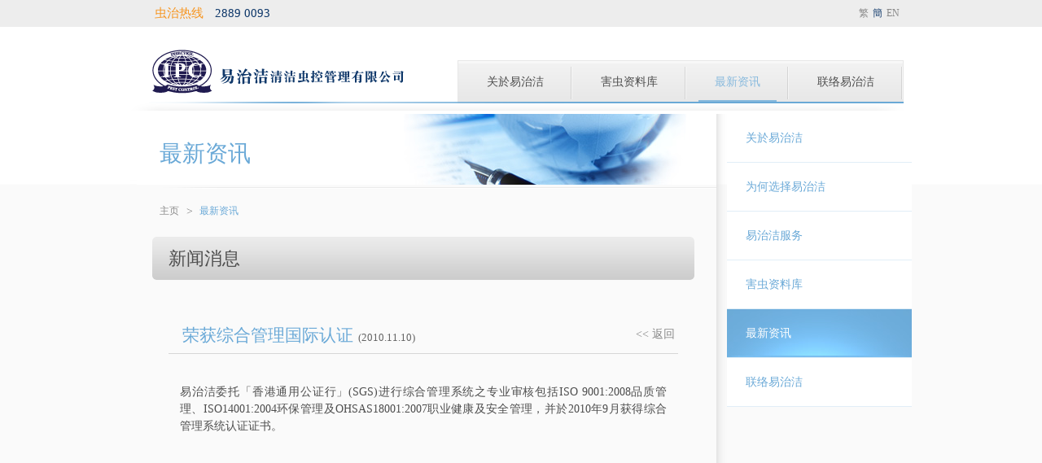

--- FILE ---
content_type: text/html;charset=utf-8
request_url: http://www.insectkil.com.hk/site/ek/insectkil/home/news.html?cid=44&aid=132021547048414&a=d&locale=zhcn
body_size: 2005
content:
<?xml version="1.0" encoding="utf-8"?>
<!DOCTYPE html PUBLIC "-//W3C//DTD XHTML 1.0 Transitional//EN" "http://www.w3.org/TR/xhtml1/DTD/xhtml1-transitional.dtd"><html>
<head>
<META http-equiv="Content-Type" content="text/html; charset=UTF-8">
<meta content="text/html; charset=UTF-8" http-equiv="Content-Type">
<meta content="易治洁委托「香港通用公证行」(SGS)进行综合管理系统之专业审核包括ISO 9001:2008品质管理、ISO14001:2004环保管理及OHSAS18001:2007职业健康及安全管理，并於2010年9月获得综合管理系统认证证书。" name="description">
<title>易治洁清洁虫控管理有限公司 - 荣获综合管理国际认证</title>
<link rel="shortcut icon" href="/site/ek/insectkil/res/img/favicon.ico" type="image/vnd.microsoft.icon">
<link rel="stylesheet" href="/site/ek/insectkil/res/css/main-zhcn.css" type="text/css">
<link rel="stylesheet" href="/site/ek/insectkil/res/css/jquery.fancybox-1.3.2.css" type="text/css">
<script src="/site/ek/insectkil/res/js/jquery-1.4.2.min.js" type="text/javascript"></script><script src="/site/ek/insectkil/res/js/jquery.corner.js" type="text/javascript"></script><script src="/site/ek/insectkil/res/js/jquery.tools.min.js" type="text/javascript"></script><script src="/site/ek/insectkil/res/js/fancybox/jquery.mousewheel-3.0.4.pack.js" type="text/javascript"></script><script src="/site/ek/insectkil/res/js/fancybox/jquery.fancybox-1.3.2.js" type="text/javascript"></script><script src="/site/ek/insectkil/res/js/tools.js" type="text/javascript"></script><script src="/site/ek/insectkil/res/js/chkform.js" type="text/javascript"></script><script type="text/javascript">var emailregexp=/^([\w-]+(?:\.[\w-]+)*)@((?:[\w-]+\.)*\w[\w-]{0,66})\.([a-z]{2,6}(?:\.[a-z]{2})?)$/i;</script><script type="text/javascript">
    var _gaq = _gaq || [];
    _gaq.push(['_setAccount', 'UA-19433184-9']);
    _gaq.push(['_trackPageview']);
    (function() {
      var ga = document.createElement('script'); ga.type = 'text/javascript'; ga.async = true;
      ga.src = ('https:' == document.location.protocol ? 'https://ssl' : 'http://www') + '.google-analytics.com/ga.js';
      var s = document.getElementsByTagName('script')[0]; s.parentNode.insertBefore(ga, s);
    })();
  </script>
</head>
<body>
<div id="header_wrapper">
<div id="header_outer">
<div id="header">
<div class="hotline">
<h1>虫治热线</h1>
<h2>2889 0093</h2>
</div>
<ul class="lang">
<li>
<a href="http://www.insectkil.com.hk/site/ek/insectkil/home/news.html?cid=44&aid=132021547048414&amp;a=d&locale=zhhk">繁</a>
</li>
<li class="active">
<a href="http://www.insectkil.com.hk/site/ek/insectkil/home/news.html?cid=44&aid=132021547048414&amp;a=d&locale=zhcn">簡</a>
</li>
<li>
<a href="http://www.insectkil.com.hk/site/ek/insectkil/home/news.html?cid=44&aid=132021547048414&amp;a=d&locale=enus">EN</a>
</li>
</ul>
</div>
</div>
</div>
<div id="contents_wrapper">
<div id="contents_outer">
<div id="contents">
<div id="topnav">
<a href="index.html" id="logo"><img class="art" src="/site/ek/insectkil/res/img/logo.png"><img class="txt" src="/site/ek/insectkil/res/img/zhcn/logo-txt.png"></a>
<ul id="button">
<li class="">
<a href="page.html?cid=40">关於易治洁</a>
</li>
<li class="">
<a href="page.html?cid=43">害虫资料库</a>
</li>
<li class="active">
<a href="news.html?cid=44">最新资讯</a>
</li>
<li class="">
<a href="page.html?cid=45">联络易治洁</a>
</li>
</ul>
<div class="line"></div>
</div>
<div id="main">
<div id="hero">
<h1>最新资讯</h1>
<img src="../../../cms/~chanatt/132015495123267/128808926962754_enus.jpg"></div>
<ul id="breadcrumbs">
<li>
<a href="index.html">主页</a>
</li>
<li class="active">
<a href="page.html?cid=44">最新资讯</a>
</li>
</ul>
<h1>新闻消息</h1>
<table id="text">
<tr>
<td>
<table class="itmlist">
<tr>
<th class="article">荣获综合管理国际认证<strong>(2010.11.10)</strong></th><th class="control"><a href="news.html?cid=44">&lt;&lt;&nbsp;返回</a></th>
</tr>
<tr>
<td colspan="2">
<table>
<tr>
<td class="news"><p>易治洁委托「香港通用公证行」(SGS)进行综合管理系统之专业审核包括ISO 9001:2008品质管理、ISO14001:2004环保管理及OHSAS18001:2007职业健康及安全管理，并於2010年9月获得综合管理系统认证证书。</p></td>
</tr>
</table>
</td>
</tr>
</table>
</td>
</tr>
</table>
<img class="tail" src="/site/ek/insectkil/res/img/bg-main-shadow-tail.gif"></div>
<ul id="rightnav">
<li class="">
<a href="page.html?cid=40">关於易治洁</a>
</li>
<li class="">
<a href="page.html?cid=41">为何选择易治洁</a>
</li>
<li class="">
<a href="page.html?cid=42">易治洁服务</a>
</li>
<li class="">
<a href="page.html?cid=43">害虫资料库</a>
</li>
<li class="active">
<a href="news.html?cid=44">最新资讯</a>
</li>
<li class="">
<a href="page.html?cid=45">联络易治洁</a>
</li>
</ul>
</div>
</div>
</div>
<div id="footer_wrapper">
<div id="footer_outer">
<div id="footer">
<div class="copyright">
<h1>版权 &copy; 2011
       - 2026 易治洁清洁虫控管理有限公司  版权所有 不得转载</h1>
<a href="index.html"><img src="/site/ek/insectkil/res/img/logo-footer.png"></a>
</div>
</div>
</div>
</div>
</body>
</html>


--- FILE ---
content_type: text/css
request_url: http://www.insectkil.com.hk/site/ek/insectkil/res/css/main-zhcn.css
body_size: 3324
content:
@charset "UTF-8";
/* CSS Document */

html { width:100%; overflow:auto; }
body { background:#ffffff; color:#898989; }
body, textarea { font:14px/18px "MingLiU", "Times New Roman", Times, serif; }
body, html, *, div { margin:0; padding:0; }
table { border:none; border-collapse:collapse; border-spacing:0; }
img { border:none; }
a { text-decoration:none; color:#898989; cursor:pointer; }
a:hover { color:#6aa9d7; }
a.active { color:#6aa9d7; }
p { font-size:1em; margin-bottom:1.5em; line-height:1.5em; text-align:justify; text-justify:inter-ideograph; }
ol li { text-align:justify; text-justify:inter-ideograph; }


/* UTIL */

.clr { clear:both; }
.floatL { float:left; }
.floatR { float:right; }
.hide { display:none; }
.alignLeft { text-align:left; }
.alignRight { text-align:right; }


/* CONTENTS */

body { background:#fafafa url('../img/bg.jpg') center top repeat; }

#header_wrapper { background:#ededed; width:100%; float:left; }
#header_outer { margin:0 auto; width:960px; }
#header { width:960px; float:left; position:relative; height:33px; }

#header .hotline { float:left; margin-left:30px; }
#header .hotline h1 { float:left; font-size:15px; font-weight:normal; line-height:33px; color:#f7941d; margin-right:14px; }
#header .hotline h2 { float:left; font-size:15px; font-weight:normal; line-height:33px; color:#0f386a; 2letter-spacing:1px; font-family: "Palatino Linotype", "MingLiU", "Times New Roman", Times, serif; }

#header .lang { float:right; margin-right:10px; }
#header .lang li { float:left; list-style-type:none; font-size:12px; line-height:33px; margin-right:5px; }
#header .lang li:hover a, #header .lang li.active a { color:#0f386a; }


#contents_wrapper { background:#fafafa url('../img/bg-contents.gif') 0 0 repeat-x; width:100%; float:left; }
#contents_outer { margin:0 auto; width:960px; }
#contents { width:960px; float:left; position:relative; padding-bottom:55px; }
body.front #contents_wrapper { background:#fafafa url('../img/bg-contents-front.gif') 0 0 repeat-x; }

#contents #topnav { width:960px; height:107px; background:url('../img/bg-topnav.gif') 0 0 no-repeat; float:left; }
#contents #topnav #logo { margin-left:27px; margin-top:28px; float:left; }
#contents #topnav #logo img { float:left; }
#contents #topnav #logo img.art { margin-right:9px; }
#contents #topnav #logo img.txt { margin-top:23px; }

#contents #topnav #button { position:absolute; background:#6baad7 url('../img/bg-topnav-nav.gif') center top repeat-x; top:41px; right:10px; border-left:1px solid #e7e7e7; border-right:1px solid #e7e7e7; }
#contents #topnav #button li { list-style-type:none; float:left; padding:0 15px; background:url('../img/bg-topnav-nav-sprt.png') right center no-repeat; }
#contents #topnav #button li a { color:#4d4d4d; padding:0 20px; float:left; border-bottom:4px solid transparent; margin-top:4px; line-height:45px; }
#contents #topnav #button li.active a { border-bottom:4px solid #87b9dd; color:#87b9dd; }
#contents #topnav #button li:hover a { color:#436c8a; }
body.front #contents #topnav #button { right:10px; }

#contents #topnav .line { background:url('../img/bg-topnav-line.png') 0 0 no-repeat; width:927px; height:2px; position:absolute; top:92px; right:10px; }
body.front #contents #topnav .line { right:10px; }

#contents #billboard { float:left; padding:0 10px; }
#contents #billboard img { float:left; }

#contents #enterbutton { float:left; margin:0 10px 10px; background:url('../img/bg-enterbutton.gif') 0 0 repeat-x; width:940px; height:90px; padding-top:4px; text-align:center; font-size:0; }
#contents #enterbutton li { list-style-type:none; display:inline-block; *display:inline; zoom:1; font-size:14px; vertical-align:middle; }
#contents #enterbutton li.placeholder { height:94px; }
#contents #enterbutton li.txt { margin-right:38px; }

#contents #catbutton { float:left; }
#contents #catbutton li { float:left; padding:0 10px; width:300px; list-style-type:none; }
#contents #catbutton li a { float:left; }
#contents #catbutton li h1 { line-height:32px; height:32px; float:left; padding:0 13px; width:274px; background:#579fd8; color:#ffffff; margin-bottom:6px; font-size:14px; font-weight:normal; }
#contents #catbutton li:hover h1 { background:url('../img/bg-hdr.gif') 0 0 no-repeat; }

#contents #main { float:left; width:720px; padding-right:13px; background:url('../img/bg-main-shadow.png') right top repeat-y; position:relative; padding-bottom:140px; }
#contents #main img.tail { position:absolute; bottom:0; right:0; }
#contents #main > h1 { float:left; font-size:22px; line-height:53px; margin:0 27px; width:626px; color:#4d4d4d; background:url('../img/bg-main-h1.png') 0 0 no-repeat; padding:0 20px; font-weight:normal; margin-bottom:38px; }

#contents #main #hero { float:left; width:720px; position:relative; height:87px; }
#contents #main #hero h1 { float:left; font-size:28px; color:#6aa9d7; font-weight:normal; line-height:28px; position:absolute; left:36px; top:35px;  }
#contents #main #hero img { float:left; }

#contents #main #breadcrumbs { float:left; width:684px; background:url('../img/bg-breadcrumbs-topline.png') 0 0 no-repeat; line-height:64px; padding-left:36px; }
#contents #main #breadcrumbs li { list-style-type:none; float:left; font-size:12px; background:url('../img/bg-breadcrumbs-sprt.png') right center no-repeat; padding-right:16px; margin-right:9px; }
#contents #main #breadcrumbs li.active { background:none; }
#contents #main #breadcrumbs li.active a { color:#6aa9d7; }

#contents #main #text { width:626px; margin:0 47px; }
#contents #main #text > tbody > tr > td { color:#4d4d4d; vertical-align:top; }
#contents #main #text > tbody > tr > th { padding:0 0 0 20px; vertical-align:top; }
#contents #main #text h1 { color:#6AA9D7; font-size:20px; font-weight:bold; margin-bottom:20px; line-height:50px; border-bottom:1px solid #d6e3ec; clear:both; background:url('../img/hdr-bullet.png') 0 center no-repeat; padding-left:10px; 2margin-left:-10px; }
#contents #main #text h2 { color:#6AA9D7; font-size:18px; font-weight:normal; margin-bottom:0px; line-height:50px; 2clear:both; }
#contents #main #text p { margin-bottom:12px; }
#contents #main #text p + h1 { margin-top:53px; }
#contents #main #text p + h2 { margin-top:23px; }
#contents #main #text ol + h2 { margin-top:53px; }
#contents #main #text p + p { margin-top:36px; }
#contents #main #text ul + p { margin-top:36px; }
#contents #main #text ol + p { margin-top:36px; }
#contents #main #text ol + ul { margin-top:36px; }
#contents #main #text ul + ol { margin-top:36px; }
#contents #main #text > tbody > tr > td > ul { margin-left:15px; }
#contents #main #text > tbody > tr > td > ul li { margin-bottom:6px; }
#contents #main #text > tbody > tr > td > ol { margin-left:25px; *margin-left:30px; }
#contents #main #text > tbody > tr > td > ol li { margin-bottom:6px; }
#contents #main #text > tbody > tr > td > img { float:right; margin-left:20px; }

#contents #main #text .itmlist { width:100%; }
#contents #main #text .itmlist .job { width:50%; }
#contents #main #text .itmlist .exp { width:25%; }
#contents #main #text .itmlist .details { width:25%; }
#contents #main #text .itmlist .date { width:30%; }
#contents #main #text .itmlist .img { float:right; margin-left:1.5em; margin-top:0; }
#contents #main #text .itmlist .article { font-size:1.5em; padding-bottom:.5em; padding-left:.8em; }
#contents #main #text .itmlist .article strong { font-weight:normal; font-size:.6em; color:#636363; margin-left:.5em; }
#contents #main #text .itmlist .control { text-align:right; vertical-align:middle; padding-bottom:.5em; padding-right:.3em; }
#contents #main #text .itmlist p { line-height:1.5em; margin-bottom:1.5em; padding:0; }

#contents #main #text .itmlist a { float:none; }
#contents #main #text .itmlist a:hover { -moz-box-shadow:none; -webkit-box-shadow:none; box-shadow:none; }
#contents #main #text .itmlist a.active { }

#contents #main #text .itmlist tr.hl { background:#e8e8e8; }
#contents #main #text .itmlist th, #contents #main #text > td.careeropportunity .itmlist td { padding-right:1em; padding-left:.5em; vertical-align:top; }
#contents #main #text .itmlist th { text-align:left; border-bottom:1px solid #d6d6d6; padding-top:1em; padding-bottom:1em; color:#6aa9d7; font-weight:normal; }
#contents #main #text .itmlist td { text-align:left; padding:1.3em 0 1.3em .5em; }
#contents #main #text .itmlist td.news { width:100%; padding-right:14px; vertical-align:top; }
#contents #main #text .itmlist th.news_img { border-bottom:none; }

#contents #main #text .itmlist .folder { background:#ebebeb; padding-top:0; padding-bottom:0; }
#contents #main #text .itmlist .folder p { margin-left:.5em; }
#contents #main #text .itmlist .detailslist { width:100%; margin-bottom:.5em; }
#contents #main #text .itmlist .detailslist td { width:50%; }
#contents #main #text .itmlist .detailslist ul { color: }
#contents #main #text .itmlist .detailslist ul li { list-style-type:disc; list-style-position:inside; }
#contents #main #text .itmlist .detailslist ul li.first { list-style-type:none; margin-bottom:.3em; list-style-position:outside; color:#008bc2; }

#contents #main #text .contactlist { width:626px; }
#contents #main #text .contactlist td { vertical-align:top; }
#contents #main #text .contactlist h3 { margin-bottom:28px; line-height:1.3em; color:#6aa9d7; font-size:18px; }

#contents #main #text .information { float:left; width:250px; padding-right:20px; }
#contents #main #text .information h2 { margin-left:12px; }
#contents #main #text .information ul { float:left; }
#contents #main #text .information ul li { list-style-type:none; line-height:1.5em; }

#contents #main #text form { float:left; }
#contents #main #text .contactus-form { width:auto; }
#contents #main #text .contactus-form input { margin-right:1em; width:150px; float:left; }
#contents #main #text .contactus-form textarea { margin-right:1em; width:230px; height:10em; float:left; }
#contents #main #text .contactus-form th { white-space:nowrap; font-weight:normal; vertical-align:top; padding:0 1em .5em 0; text-align:left; width:auto; }
#contents #main #text .contactus-form td { padding-bottom:.5em; }
#contents #main #text .contactus-form .button { width:70px; margin:0; }
#contents #main #text .contactus-form .warning { float:left; color:red; white-space:nowrap; }

#contents #main #text .services_grid { width:624px; margin-top:34px;  }
#contents #main #text .services_grid td { width:208px; height:53px; line-height:53px; text-align:center; background:url('../img/bg-services-grid.gif') 0 0 no-repeat; color:white; padding-bottom:13px; }

#contents #main #text .whyus_benefits { width:624px; }
#contents #main #text .whyus_benefits .hdr th { height:53px; color:white; font-weight:normal; }
#contents #main #text .whyus_benefits .hdr .corner { background:url('../img/bg-whyus-table-corner.gif') 0 0 no-repeat; width:136px; }
#contents #main #text .whyus_benefits .hdr .one { background:url('../img/bg-whyus-table-one.gif') 0 0 no-repeat; width:244px; }
#contents #main #text .whyus_benefits .hdr .two { background:url('../img/bg-whyus-table-two.gif') 0 0 no-repeat; width:244px; }
#contents #main #text .whyus_benefits .sprt td { padding:0; height:1px; background:url('../img/bg-whyus-table-sprt.gif') center 0 no-repeat; }
#contents #main #text .whyus_benefits td { padding:26px 28px; vertical-align:top; }

#contents #rightnav { float:left; width:227px; }
#contents #rightnav > li { list-style-type:none; min-height:59px; line-height:59px; border-bottom:1px solid #e1eef7; background:white; float:left; }
#contents #rightnav > li a { float:left; color:#6aa9d7; width:181px; padding:0 23px; }
#contents #rightnav > li:hover, #contents #rightnav > li.active { background:url('../img/bg-rightnav.jpg') 0 top no-repeat; }
#contents #rightnav > li:hover > a, #contents #rightnav > li.active > a { color:white;  }
#contents #rightnav > li > ul { float:left; width:227px; background:#e9eef1 url('../img/bg-rightnav-sub.png') 0 0 no-repeat; padding:11px 0; }
#contents #rightnav > li > ul > li { float:left; width:227px; list-style-type:none; line-height:16px; }
#contents #rightnav > li > ul > li a { margin:0 23px; padding:14px 5px; width:171px; color:#a1a1a1; border-bottom:1px solid #cbd1d1; }
#contents #rightnav > li > ul > li.last a { border-bottom:none; }
#contents #rightnav > li > ul > li:hover a, #contents #rightnav > li > ul > li.active a { color:#6aa9d7; }
#contents #rightnav > li > ul > li.active { background:url('../img/bg-rightnav-sub-h.png') 17px center no-repeat; }


#footer_wrapper { background:#fafafa url('../img/bg-footer.gif') 0 0 repeat-x; width:100%; float:left; min-height:98px; }
#footer_outer { margin:0 auto; width:960px; }
#footer { width:960px; float:left; position:relative; }

#footer .copyright { float:right; margin-top:25px; }
#footer .copyright h1 { font-size:12px; font-weight:normal; float:left; line-height:43px; margin-right:20px; }
#footer .copyright img { float:left; }


--- FILE ---
content_type: application/javascript
request_url: http://www.insectkil.com.hk/site/ek/insectkil/res/js/tools.js
body_size: 547
content:
// JavaScript Document

$(document).ready( function() {
	//initRightNav();
	$('#main #contents #text td h2').corner("5px");
	
	$("a[rel=zoom]").fancybox({
		'cyclic'				: 'true',
		'overlayColor'		: '#000000',
		'transitionIn'		: 'fade',
		'transitionOut'		: 'none',
		'titlePosition' 	: 'outside',
		'titleFormat'		: function(title, currentArray, currentIndex, currentOpts) {
			return '<span id="fancybox-title-over">' + (currentIndex + 1) + ' / ' + currentArray.length + (title.length ? ' &nbsp; ' + title : '') + '</span>';
		}
	});
});

/* RightNav */

var rightNav = "#rightnav";
var rightNavHdr = rightNav+' > li[class!="active"] > a';
var rightNavSub = rightNav+' ul > li[class!="active"] > a';
var defaultOpacity = .5;

function initRightNav() {
	$(rightNavHdr).fadeTo(0,defaultOpacity);
	$(rightNavHdr).mouseenter( function() {
		$(this).stop(true,true).fadeTo('fast',1);
	});
	$(rightNavHdr).mouseleave( function() {
		$(this).stop(true,true).fadeTo('fast',defaultOpacity);
	});
	
	$(rightNavSub).fadeTo(0,defaultOpacity);
	$(rightNavSub).mouseenter( function() {
		$(this).stop(true,true).fadeTo('fast',1);
	});
	$(rightNavSub).mouseleave( function() {
		$(this).stop(true,true).fadeTo('fast',defaultOpacity);
	});
};

--- FILE ---
content_type: application/javascript
request_url: http://www.insectkil.com.hk/site/ek/insectkil/res/js/chkform.js
body_size: 1122
content:
function checkField(id, regexp, oid) {
  ok = true;
  var ele = document.getElementById(id);
  if (ele) {
    if (ele.type == 'text' || ele.type == 'textarea') {
      var val = ele.value.replace(/^[\s\n]+|[\s\n]+$/g, '');
      if (!regexp.test(val)) {
        ok = false;
        if (oid) {
          var nele = document.getElementById(oid);
          if (nele) {
            if (regexp.test(nele.value)) {
              ok = true;
            }
          }
        }
        if (!ok) {
          var err = document.getElementById(id+'_err');
          if (err) {
            err.style.display = '';
          }
          ele.select();
        }
      }
    } else if (ele.type == 'radio') {
      if (!ele.checked) {
        for (var i=0;;i++) {
          var r = document.getElementById(id + '_' + i);
          if (!r) {
            break;
          } else {
            if (r.checked) {
              ok = true;
              break;
            } else ok = false;
          }
        }
      }
      if (!ok) {
        var err = document.getElementById(id+'_err');
        if (err) {
          err.style.display = '';
        }
        ele.select();
      }
    }
    if (ok) {
      var err = document.getElementById(id+'_err');
      if (err) {
        err.style.display = 'none';
      }
    }
  }
  return ok;
}

function chkRadio(id, val) {
  var g = document.getElementById(id);
  if (g.value == val) g.checked = true;
  else {
    for (var i=0;g != null;i++) {
      g = document.getElementById(id + '_' + i);
      if (g.value == val) {
        g.checked = true;
        break;
      }
    }
  }
}

function reloadRandomImg() {
  var img = document.getElementById('randomimg');
  if (img) {
    var imgsrc = img.src;
    var date = new Date();
    var idx = imgsrc.indexOf('?');
    if (idx > 0) {
      imgsrc = imgsrc.substring(0, idx);
    }
    imgsrc = imgsrc+'?'+date.getTime();
    img.src = imgsrc;
  }
}

function chkfunc(results, form, errname) {
  var res = results.getElementsByTagName('results');
  var restxt = res[1].firstChild.nodeValue;
  if (restxt=='true') {
    form.submit();
  } else {
    var rimg = document.getElementById(errname);
    if (rimg == null) {
      rimg = document.getElementById('rimg_err');
    }
    if (rimg) {
      rimg.style.display = '';
    }
  }
}

function chkRandomImg(form, errname) {
  var data = 'rimg='+form.rimg.value;
  $.ajax({
    type:"GET",
    url:'chkrimg.html?'+'rimg='+form.rimg.value,
    async:false,
    success: function(results, status) {
      chkfunc(results, form, errname);
    }
  });
  return false;
}

function removeClass(obj, cn) {
  var cName = obj.className;
  var idx = cName.indexOf(cn);
  if (idx > 0) {
    cName = cName.substring(0, idx) + ' ' + cName.substring(idx + cn.length);
    obj.className = cName;
  }
}

function getUrlVars() {
      var vars = [], hash;
     var hashes = window.location.href.slice(window.location.href.indexOf('?') + 1).split('&');
     for(var i = 0; i < hashes.length; i++)     {
         hash = hashes[i].split('=');
         vars.push(hash[0]);
         vars[hash[0]] = hash[1];
     }
     return vars;
}
